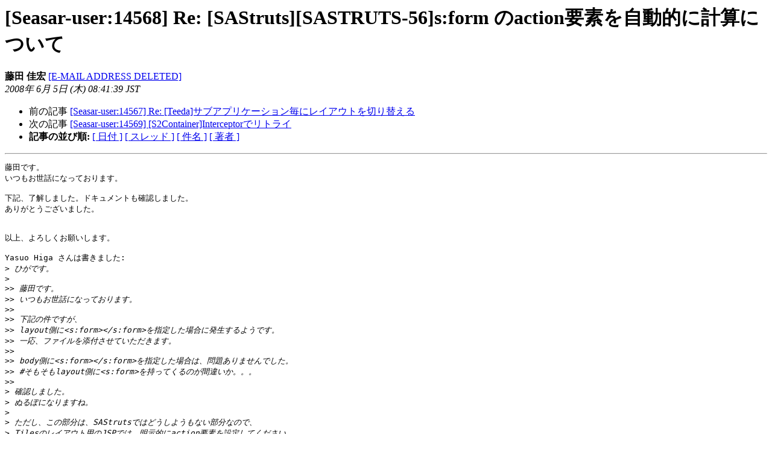

--- FILE ---
content_type: text/html
request_url: https://ml.seasar.org/archives/seasar-user/2008-June/014569.html
body_size: 1598
content:
<!DOCTYPE HTML PUBLIC "-//W3C//DTD HTML 3.2//EN">
<HTML>
 <HEAD>
   <TITLE> [Seasar-user:14568] Re: [SAStruts][SASTRUTS-56]s:form のaction要素を自動的に計算について
   </TITLE>
   <LINK REL="Index" HREF="index.html" >
   <LINK REL="made" HREF="mailto:seasar-user%40ml.seasar.org?Subject=Re%3A%20%5BSeasar-user%3A14568%5D%20Re%3A%0A%20%3D%3Fiso-2022-jp%3Fb%3FW1NBU3RydXRzXVtTQVNUUlVUUy01Nl1zOmZvcm0g%3F%3D%0A%20%3D%3Fiso-2022-jp%3Fb%3FGyRCJE4bKEJhY3Rpb24bJEJNV0FHJHI8K0YwRSokSzdXOzskSyREGyhC%3F%3D%0A%20%3D%3Fiso-2022-jp%3Fb%3FGyRCJCQkRhsoQg%3D%3D%3F%3D&In-Reply-To=%3C48472833.30704%40n-tec.co.jp%3E">
   <META NAME="robots" CONTENT="index,nofollow">
   <META http-equiv="Content-Type" content="text/html; charset=euc-jp">
   <LINK REL="Previous"  HREF="014568.html">
   <LINK REL="Next"  HREF="014570.html">
 </HEAD>
 <BODY BGCOLOR="#ffffff">
   <H1>[Seasar-user:14568] Re: [SAStruts][SASTRUTS-56]s:form のaction要素を自動的に計算について</H1>
    <B>藤田 佳宏</B>
    <A HREF="mailto:seasar-user%40ml.seasar.org?Subject=Re%3A%20%5BSeasar-user%3A14568%5D%20Re%3A%0A%20%3D%3Fiso-2022-jp%3Fb%3FW1NBU3RydXRzXVtTQVNUUlVUUy01Nl1zOmZvcm0g%3F%3D%0A%20%3D%3Fiso-2022-jp%3Fb%3FGyRCJE4bKEJhY3Rpb24bJEJNV0FHJHI8K0YwRSokSzdXOzskSyREGyhC%3F%3D%0A%20%3D%3Fiso-2022-jp%3Fb%3FGyRCJCQkRhsoQg%3D%3D%3F%3D&In-Reply-To=%3C48472833.30704%40n-tec.co.jp%3E"
       TITLE="[Seasar-user:14568] Re: [SAStruts][SASTRUTS-56]s:form のaction要素を自動的に計算について">[E-MAIL ADDRESS DELETED]
       </A><BR>
    <I>2008年 6月  5日 (木) 08:41:39 JST</I>
    <P><UL>
        <LI>前の記事 <A HREF="014568.html">[Seasar-user:14567] Re: [Teeda]サブアプリケーション毎にレイアウトを切り替える
</A></li>
        <LI>次の記事 <A HREF="014570.html">[Seasar-user:14569] [S2Container]Interceptorでリトライ
</A></li>
         <LI> <B>記事の並び順:</B> 
              <a href="date.html#14569">[ 日付 ]</a>
              <a href="thread.html#14569">[ スレッド ]</a>
              <a href="subject.html#14569">[ 件名 ]</a>
              <a href="author.html#14569">[ 著者 ]</a>
         </LI>
       </UL>
    <HR>  
<!--beginarticle-->
<PRE>藤田です。
いつもお世話になっております。

下記、了解しました。ドキュメントも確認しました。
ありがとうございました。


以上、よろしくお願いします。

Yasuo Higa さんは書きました:
&gt;<i> ひがです。
</I>&gt;<i> 
</I>&gt;&gt;<i> 藤田です。
</I>&gt;&gt;<i> いつもお世話になっております。
</I>&gt;&gt;<i>
</I>&gt;&gt;<i> 下記の件ですが、
</I>&gt;&gt;<i> layout側に&lt;s:form&gt;&lt;/s:form&gt;を指定した場合に発生するようです。
</I>&gt;&gt;<i> 一応、ファイルを添付させていただきます。
</I>&gt;&gt;<i>
</I>&gt;&gt;<i> body側に&lt;s:form&gt;&lt;/s:form&gt;を指定した場合は、問題ありませんでした。
</I>&gt;&gt;<i> #そもそもlayout側に&lt;s:form&gt;を持ってくるのが間違いか。。。
</I>&gt;&gt;<i>
</I>&gt;<i> 確認しました。
</I>&gt;<i> ぬるぽになりますね。
</I>&gt;<i> 
</I>&gt;<i> ただし、この部分は、SAStrutsではどうしようもない部分なので、
</I>&gt;<i> Tilesのレイアウト用のJSPでは、明示的にaction要素を設定してください。
</I>&gt;<i> ドキュメントにも記述しました。
</I>&gt;<i> 
</I>&gt;<i> よろしくお願いします。
</I>&gt;<i> _______________________________________________
</I>&gt;<i> Seasar-user mailing list
</I>&gt;<i> <A HREF="https://ml.seasar.org/mailman/listinfo/seasar-user">[E-MAIL ADDRESS DELETED]</A>
</I>&gt;<i> <A HREF="https://ml.seasar.org/mailman/listinfo/seasar-user">https://ml.seasar.org/mailman/listinfo/seasar-user</A>
</I>&gt;<i> 
</I>&gt;<i> 
</I>&gt;<i> 
</I>

-- 
　藤田　佳宏 (FUJITA Yoshihiro)
　E-mail　<A HREF="https://ml.seasar.org/mailman/listinfo/seasar-user">[E-MAIL ADDRESS DELETED]</A>
</PRE>








<!--endarticle-->
    <HR>
    <P><UL>
        <!--threads-->
	<LI>前の記事 <A HREF="014568.html">[Seasar-user:14567] Re: [Teeda]サブアプリケーション毎にレイアウトを切り替える
</A></li>
	<LI>次の記事 <A HREF="014570.html">[Seasar-user:14569] [S2Container]Interceptorでリトライ
</A></li>
         <LI> <B>記事の並び順:</B> 
              <a href="date.html#14569">[ 日付 ]</a>
              <a href="thread.html#14569">[ スレッド ]</a>
              <a href="subject.html#14569">[ 件名 ]</a>
              <a href="author.html#14569">[ 著者 ]</a>
         </LI>
       </UL>

<hr>
<a href="https://ml.seasar.org/mailman/listinfo/seasar-user">Seasar-user メーリングリストの案内
</a><br>
</body></html>
